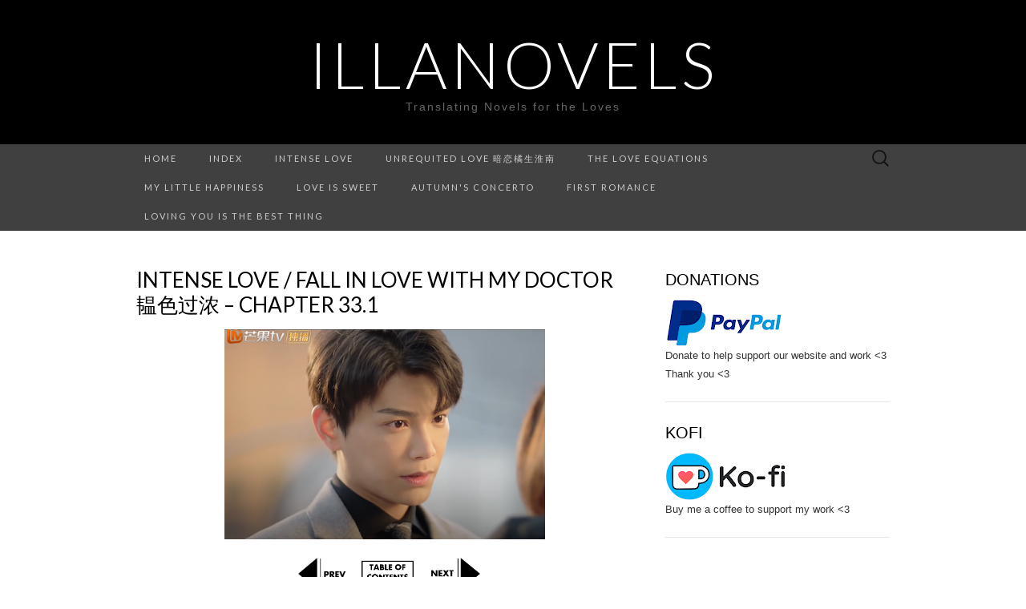

--- FILE ---
content_type: text/html; charset=UTF-8
request_url: https://www.illanovels.com/2022/08/ilc33p1.html
body_size: 19538
content:
<!DOCTYPE html>
<html dir='ltr' xmlns='http://www.w3.org/1999/xhtml' xmlns:b='http://www.google.com/2005/gml/b' xmlns:data='http://www.google.com/2005/gml/data' xmlns:expr='http://www.google.com/2005/gml/expr'>
<head>
<link href='https://www.blogger.com/static/v1/widgets/2944754296-widget_css_bundle.css' rel='stylesheet' type='text/css'/>
<!--media.net-->
<script type='text/javascript'>
    window._mNHandle = window._mNHandle || {};
    window._mNHandle.queue = window._mNHandle.queue || [];
    medianet_versionId = "3121199";
</script>
<script async='async' src='https://contextual.media.net/dmedianet.js?cid=8CUX0V2N7'></script>
<!-- Global site tag (gtag.js) - Google Analytics -->
<script async='async' src='https://www.googletagmanager.com/gtag/js?id=UA-168137779-2'></script>
<script>
  window.dataLayer = window.dataLayer || [];
  function gtag(){dataLayer.push(arguments);}
  gtag('js', new Date());

  gtag('config', 'UA-168137779-2');
</script>
<meta charset='UTF-8'/>
<meta content='width=device-width' name='viewport'/>
<meta content='text/html; charset=UTF-8' http-equiv='Content-Type'/>
<meta content='blogger' name='generator'/>
<link href='https://www.illanovels.com/favicon.ico' rel='icon' type='image/x-icon'/>
<link href='https://www.illanovels.com/2022/08/ilc33p1.html' rel='canonical'/>
<link rel="alternate" type="application/atom+xml" title="illanovels - Atom" href="https://www.illanovels.com/feeds/posts/default" />
<link rel="alternate" type="application/rss+xml" title="illanovels - RSS" href="https://www.illanovels.com/feeds/posts/default?alt=rss" />
<link rel="service.post" type="application/atom+xml" title="illanovels - Atom" href="https://www.blogger.com/feeds/403923797788594514/posts/default" />

<link rel="alternate" type="application/atom+xml" title="illanovels - Atom" href="https://www.illanovels.com/feeds/8267506658037692984/comments/default" />
<!--Can't find substitution for tag [blog.ieCssRetrofitLinks]-->
<link href='https://blogger.googleusercontent.com/img/b/R29vZ2xl/AVvXsEihDnDpYr8wMWtmgX3D6adfjXum85O5c1R2ZzlV3TcsSgLI5SI_h0V4ip4RKVfqaTp1ET-D9H57NccWR48C46GeFhfF9-OWG1Dz_qCbvIlk6Erk1R7tmV-JNSTmxKK1iJbXSFggg3xbbsD3M0RKNXWPaeMCf5947Bzngblyj4T21N9NmOz0XYAFhlA2NA/w400-h263/handsome1.PNG' rel='image_src'/>
<meta content='https://www.illanovels.com/2022/08/ilc33p1.html' property='og:url'/>
<meta content='Intense Love / Fall In Love with My Doctor 韫色过浓 – Chapter 33.1' property='og:title'/>
<meta content='' property='og:description'/>
<meta content='https://blogger.googleusercontent.com/img/b/R29vZ2xl/AVvXsEihDnDpYr8wMWtmgX3D6adfjXum85O5c1R2ZzlV3TcsSgLI5SI_h0V4ip4RKVfqaTp1ET-D9H57NccWR48C46GeFhfF9-OWG1Dz_qCbvIlk6Erk1R7tmV-JNSTmxKK1iJbXSFggg3xbbsD3M0RKNXWPaeMCf5947Bzngblyj4T21N9NmOz0XYAFhlA2NA/w1200-h630-p-k-no-nu/handsome1.PNG' property='og:image'/>
<link href='//fonts.googleapis.com/css?family=Lato%3A300%2C400&subset=latin%2Clatin-ext' media='all' rel='stylesheet' type='text/css'/>
<title>Intense Love / Fall In Love with My Doctor 韫色过浓 &#8211; Chapter 33.1 ~ illanovels</title>
<style id='page-skin-1' type='text/css'><!--
/*
-----------------------------------------------
Blogger Template Style
Name:   Suits
Author: Lasantha Bandara
URL 1:  http://www.premiumbloggertemplates.com/
URL 2:  http://www.bloggertipandtrick.net/
Theme URL: http://www.premiumbloggertemplates.com/suits-blogger-template/
Date:   June 2014
License:  This free Blogger template is licensed under the Creative Commons Attribution 3.0 License, which permits both personal and commercial use.
However, to satisfy the 'attribution' clause of the license, you are required to keep the footer links intact which provides due credit to its authors. For more specific details about the license, you may visit the URL below:
http://creativecommons.org/licenses/by/3.0/
----------------------------------------------- */
body#layout ul{list-style-type:none;list-style:none}
body#layout ul li{list-style-type:none;list-style:none}
body#layout .navbarbwrap {display:none;}
body#layout .site-headerbwrap .pbthome-link {min-height:100px;}
body#layout .site-footerbwrap .widget-areabwrap {width:220px;margin:5px;padding:5px;}
body#layout .site-mainbwrap .content-areabwrap {width:450px;}
/* Variable definitions
====================
*/
/* Use this with templates/template-twocol.html */
.section, .widget {
margin:0;
padding:0;
}
/* =Reset (http://git.io/normalize)
----------------------------------------------- */
* {
-webkit-box-sizing: border-box;
-moz-box-sizing:    border-box;
box-sizing:         border-box;
}
article,
aside,
details,
figcaption,
figure,
footer,
header,
nav,
section,
summary {
display: block;
}
audio,
canvas,
video {
display: inline-block;
}
audio:not([controls]) {
display: none;
height: 0;
}
[hidden] {
display: none;
}
html {
font-size: 62.5%; /* 10px */
overflow-y: scroll;
-webkit-text-size-adjust: 100%;
-ms-text-size-adjust: 100%;
}
html,
button,
input,
select,
textarea {
font-family: "Lucida Grande", "Lucida Sans Unicode", "Lucida Sans", Geneva, Verdana, sans-serif;
}
body {
color: #333;
font-size: 13px;
font-size: 1.3rem;
line-height: 23px;
line-height: 2.3rem;
margin: 0;
}
a {
color: #333;
text-decoration: none;
-webkit-transition: none;
transition:         none;
}
a:focus {
outline: thin dotted;
}
a:active,
a:hover {
color: #b00;
outline: 0;
}
a:hover {
-webkit-transition: all 0.3s;
transition:         all 0.3s;
}
h1,
h2,
h3,
h4,
h5,
h6 {
clear: both;
color: #000;
font-family: "Lucida Grande", "Lucida Sans Unicode", "Lucida Sans", Geneva, Verdana, sans-serif;
font-weight: bold;
line-height: 1.5;
margin: 23px 0;
margin: 2.3rem 0;
}
h1 {
font-size: 24px;
font-size: 2.4rem;
}
h2 {
font-size: 20px;
font-size: 2rem;
}
h3 {
font-size: 17px;
font-size: 1.7rem;
}
h4 {
font-size: 15px;
font-size: 1.5rem;
}
h5 {
font-size: 13px;
font-size: 1.3rem;
}
h6 {
color: rgba(0, 0, 0, 0.45);
font-size: 13px;
font-size: 1.3rem;
letter-spacing: 1px;
text-transform: uppercase;
}
address {
font-style: italic;
margin: 0 0 23px;
margin: 0 0 2.3rem;
}
abbr[title] {
border-bottom: 1px dotted;
}
b,
strong {
font-weight: bold;
}
dfn {
font-style: italic;
}
mark {
background: #ff0;
color: #000;
}
p {
margin: 0 0 23px;
margin: 0 0 2.3rem;
}
code,
kbd,
pre,
samp {
font-family: monospace, serif;
font-size: 13px;
font-size: 1.3rem;
-webkit-hyphens: none;
-moz-hyphens:    none;
-ms-hyphens:     none;
hyphens:         none;
}
pre {
background-color: rgba(0, 0, 0, 0.04);
color: #666;
font-family: monospace;
font-size: 13px;
font-size: 1.3rem;
margin: 23px 0;
margin: 2.3rem 0;
overflow: auto;
padding: 20px;
padding: 2rem;
white-space: pre;
white-space: pre-wrap;
word-wrap: break-word;
}
blockquote,
q {
-webkit-hyphens: none;
-moz-hyphens:    none;
-ms-hyphens:     none;
hyphens:         none;
quotes: none;
}
blockquote:before,
blockquote:after,
q:before,
q:after {
content: "";
content: none;
}
blockquote {
font-size: 13px;
font-size: 1.3rem;
font-style: italic;
font-weight: normal;
margin: 23px;
margin: 2.3rem;
}
blockquote blockquote {
margin-right: 0;
}
blockquote cite,
blockquote small {
font-size: 11px;
font-size: 1.1rem;
font-weight: normal;
text-transform: uppercase;
}
blockquote em,
blockquote i {
font-style: normal;
font-weight: normal;
}
blockquote strong,
blockquote b {
font-weight: normal;
}
small {
font-size: smaller;
}
sub,
sup {
font-size: 75%;
line-height: 0;
position: relative;
vertical-align: baseline;
}
sup {
top: -0.5em;
}
sub {
bottom: -0.25em;
}
dl {
margin: 0 20px;
margin: 0 2rem;
}
dt {
font-weight: bold;
}
dd {
margin: 0 0 20px;
margin: 0 0 2rem;
}
menu,
ol,
ul {
margin: 16px 0;
margin: 1.6rem 0;
padding: 0 0 0 40px;
padding: 0 0 0 4rem;
}
ul {
list-style-type: square;
}
nav ul,
nav ol {
list-style: none;
list-style-image: none;
}
li > ul,
li > ol {
margin: 0;
}
img {
-ms-interpolation-mode: bicubic;
border: 0;
vertical-align: middle;
}
svg:not(:root) {
overflow: hidden;
}
figure {
margin: 0;
}
form {
margin: 0;
}
fieldset {
border: 1px solid rgba(0, 0, 0, 0.1);
padding: 20px;
padding: 2rem;
margin-bottom: 23px;
margin-bottom: 2.3rem;
}
legend {
border: 0;
padding: 0 5px;
white-space: normal;
}
button,
input,
select,
textarea {
font-size: 100%;
margin: 0;
max-width: 100%;
vertical-align: baseline;
}
button,
input {
line-height: normal;
}
button,
html input[type="button"],
input[type="reset"],
input[type="submit"] {
-webkit-appearance: button;
cursor: pointer;
}
button[disabled],
input[disabled] {
cursor: default;
}
input[type="checkbox"],
input[type="radio"] {
padding: 0;
}
input[type="search"] {
-webkit-appearance: textfield;
padding-right: 2px; /* Don't cut off the webkit search cancel button */
width: 270px;
}
input[type="search"]::-webkit-search-decoration {
-webkit-appearance: none;
}
button::-moz-focus-inner,
input::-moz-focus-inner {
border: 0;
padding: 0;
}
textarea {
overflow: auto;
vertical-align: top;
}
table {
border-spacing: 0;
margin: 0 0 23px;
margin: 0 0 2.3rem;
width: 100%;
}
caption,
th,
td {
border-bottom: 1px solid rgba(0, 0, 0, 0.1);
font-weight: normal;
text-align: left;
}
caption {
border: 0;
margin: 23px 0;
margin: 2.3rem 0;
}
th {
font-weight: bold;
text-transform: uppercase;
}
td {
padding: 6px 10px 6px 0;
padding: 0.6rem 1rem 0.6rem 0;
}
hr {
border: 0;
border-bottom: 1px solid rgba(0, 0, 0, 0.1);
height: 1px;
margin: 0 0 23px;
margin: 0 0 2.3rem;
}
/* =Repeatable Patterns
----------------------------------------------- */
/* Clearing floats */
.clear:after,
.nav-menuul:after,
.site-mainbwrap:after,
.site-footerbwrap .sidebar-containerbwrap:after,
.entry-content:after,
.navigationbwrap:after,
.nav-links:after,
.attachment .entry-header:after,
.comment-body:after,
.sidebar-inner:after {
clear: both;
}
.clear:before,
.clear:after,
.nav-menuul:before,
.nav-menuul:after,
.site-mainbwrap:before,
.site-mainbwrap:after,
.site-footerbwrap .sidebar-containerbwrap:before,
.site-footerbwrap .sidebar-containerbwrap:after,
.entry-content:before,
.entry-content:after,
.navigationbwrap:before,
.navigationbwrap:after,
.nav-links:before,
.nav-links:after,
.attachment .entry-header:before,
.attachment .entry-header:after,
.comment-body:before,
.comment-body:after,
.sidebar-inner:before,
.sidebar-inner:after {
content: "";
display: table;
}
/* Assistive text */
.screen-reader-text {
clip: rect(1px, 1px, 1px, 1px);
position: absolute !important;
}
/* Form fields, general styles first. */
button,
input,
textarea {
background: transparent;
border: 1px solid rgba(0, 0, 0, 0.1);
font-family: inherit;
padding: 8px 10px;
padding: 0.8rem 1rem;
-webkit-transition: border 0.2s;
transition:         border 0.2s;
}
input,
textarea {
color: #333;
}
input:focus,
textarea:focus {
border-color: rgba(0, 0, 0, 0.3);
outline: 0;
}
/* Buttons */
button,
input[type="submit"],
input[type="button"],
input[type="reset"] {
background: transparent;
display: inline-block;
font-weight: bold;
letter-spacing: 1px;
padding: 8px 20px;
padding: 0.8rem 2rem;
text-decoration: none;
text-transform: uppercase;
}
button:hover,
button:focus,
input[type="submit"]:hover,
input[type="button"]:hover,
input[type="reset"]:hover,
input[type="submit"]:focus,
input[type="button"]:focus,
input[type="reset"]:focus {
border-color: rgba(0, 0, 0, 0.3);
outline: none;
}
button:active,
input[type="submit"]:active,
input[type="button"]:active,
input[type="reset"]:active {
border-color: rgba(0, 0, 0, 0.1);
color: rgba(0, 0, 0, 0.5);
-webkit-transition: none;
transition:         none;
}
.post-password-required input[type="submit"] {
vertical-align: bottom;
}
/* Placeholder text color -- selectors need to be separate to work. */
::-webkit-input-placeholder {
color: #333;
}
:-moz-placeholder {
color: #333;
}
::-moz-placeholder {
color: #333;
}
:-ms-input-placeholder {
color: #333;
}
/* Responsive images */
.entry-content img,
.entry-summary img,
.comment-content img,
.widget img,
.wp-caption {
max-width: 100%;
}
/* Make sure images with WordPress-added height and width attributes are scaled correctly. */
.entry-content img,
.entry-summary img,
.comment-content img[height],
img[class*="align"],
img[class*="wp-image-"],
img[class*="attachment-"] {
height: auto;
}
img.size-full,
img.size-large,
img.wp-post-image {
height: auto;
max-width: 100%;
}
/* Make sure videos and embeds fit their containers. */
embed,
iframe,
object,
video {
max-width: 100%;
}
/* Override the Twitter embed fixed width. */
.entry-content .twitter-tweet-rendered {
max-width: 100% !important;
}
/* Images */
.alignleft {
float: left;
}
.alignright {
float: right;
}
.aligncenter {
display: block;
margin-left: auto;
margin-right: auto;
}
img.alignleft {
margin: 5px 20px 5px 0;
margin: 0.5rem 2rem 0.5rem 0;
}
img.aligncenter {
margin: 5px auto;
margin: 0.5rem auto;
}
img.alignnone {
margin: 5px 0;
margin: 0.5rem 0;
}
/* =Basic Structure
----------------------------------------------- */
.site-mainbwrap {
margin: 0 auto;
margin: 0 auto;
max-width: 960px;
overflow: hidden;
padding: 46px 0;
padding: 4.6rem 0;
width: 100%;
}
.site-mainbwrap .content-areabwrap {
float: left;
margin: 0 10px;
margin: 0 1rem;
width: 620px;
}
.single-attachment .content-areabwrap,
.full-width .content-areabwrap {
width: 940px;
}
.site-mainbwrap .sidebar-containerbwrap {
float: right;
margin: 0 10px;
margin: 0 1rem;
width: 280px;
}
/* =Site Header
----------------------------------------------- */
.site-headerbwrap {
background-color: #000;
}
.site-headerbwrap .pbthome-link {
display: block;
margin: 0 auto;
max-width: 960px;
min-height: 180px;
text-align: center;
text-decoration: none;
width: 100%;
}
.site-title {
color: #fff;
font-family: Lato, sans-serif;
font-size: 80px;
font-size: 8rem;
font-weight: 300;
letter-spacing: 5px;
line-height: 1;
margin: 0;
padding: 40px 0 5px;
padding: 4rem 0 0.5rem;
text-transform: uppercase;
}
.site-title a {
color: #fff;
}
.site-description {
color: #666;
font: normal 14px "Lucida Grande", "Lucida Sans Unicode", "Lucida Sans", Geneva, Verdana, sans-serif;
letter-spacing: 2px;
margin: 0;
padding-bottom: 23px;
padding-bottom: 2.3rem;
}
.site-description {
color: #666;
font: normal 14px "Lucida Grande", "Lucida Sans Unicode", "Lucida Sans", Geneva, Verdana, sans-serif;
letter-spacing: 2px;
margin: 0;
padding-bottom: 23px;
padding-bottom: 2.3rem;
}
/* =Navigation
----------------------------------------------- */
.main-navigationbwrap {
clear: both;
margin: 0 auto;
max-width: 960px;
min-height: 36px;
position: relative;
}
ul.nav-menuul,
div.nav-menuul > ul {
margin: 0;
padding: 0 40px 0 0;
padding: 0 4rem 0 0;
list-style: none;
list-style-type: none;
}
.nav-menuul li {
float: left;
position: relative;
}
.nav-menuul li a {
color: #ccc;
display: block;
font-family: Lato, sans-serif;
font-size: 11px;
font-size: 1.1rem;
font-weight: 400;
letter-spacing: 2px;
line-height: 12px;
line-height: 1.2rem;
padding: 12px 20px;
padding: 1.2rem 2rem;
text-decoration: none;
text-transform: uppercase;
-webkit-transition: all 0.3s;
transition:         all 0.3s;
}
.nav-menuul li:hover > a,
.nav-menuul li a:hover {
background-color: #303030;
color: #fff;
-webkit-transition: none;
transition:         none;
}
.nav-menuul .sub-menu,
.nav-menuul .children {
background-color: #404040;
border-top: 0;
-webkit-box-shadow: 0px 0px 5px rgba(0, 0, 0, 0.5);
box-shadow: 0px 0px 5px rgba(0, 0, 0, 0.5);
display: none;
opacity: 0;
padding: 0;
position: absolute;
left: 0;
z-index: 99999;
list-style: none;
list-style-type: none;
}
.nav-menuul .sub-menu ul,
.nav-menuul .children ul {
border-left: 0;
left: 100%;
top: 0;
list-style: none;
list-style-type: none;
}
ul.nav-menuul ul a,
.nav-menuul ul ul a {
margin: 0;
text-transform: none;
width: 200px;
}
ul.nav-menuul ul a:hover,
.nav-menuul ul ul a:hover {
background-color: #303030;
}
ul.nav-menuul li:hover > ul,
.nav-menuul ul li:hover > ul {
display: block;
opacity: 1;
}
.nav-menuul .current_page_item > a,
.nav-menuul .current_page_ancestor > a,
.nav-menuul .current-menu-item > a,
.nav-menuul .current-menu-ancestor > a {
background-color: #303030;
color: #fff;
}
.menu-togglebwrap {
display: none;
}
/* Navbar */
.navbarbwrap {
background-color: #404040;
margin: 0 auto;
width: 100%;
}
.site-headerbwrap .search-form {
position: absolute;
right: 0;
top: 0;
}
.site-headerbwrap .search-field {
background-color: transparent;
background-image: url(https://blogger.googleusercontent.com/img/b/R29vZ2xl/AVvXsEjfgNxArvxlE0f6LcDriM2HfkXRPHE0mubTFgyem9E24PbweUns2ZWCWpKGcL5zTMpSkazAVzKdy3SKSPfBdOvhAYDVqHrZPoc3vhdraTfk9OuuzX5mAPhNqckoimqvoVl_GCSKyAuJ6YU/s0/search-icon.png);
background-position: 10px center;
background-repeat: no-repeat;
background-size: 24px 24px;
border: 0;
cursor: pointer;
height: 36px;
margin: 0;
padding: 0 0 0 42px;
padding: 0 0 0 4.2rem;
position: relative;
-webkit-transition: width 0.2s ease, background 0.2s ease;
transition:         width 0.2s ease, background 0.2s ease;
width: 0;
}
.site-headerbwrap .search-field:hover {
background-color: #303030;
-webkit-transition: none;
transition:         none;
}
.site-headerbwrap .search-field:focus {
background-color: #f5f5f5;
border: 0;
cursor: text;
outline: 0;
padding-right: 2px; /* Don't cut off the webkit search cancel button */
-webkit-transition: width 0.2s ease, background 0.2s ease;
transition:         width 0.2s ease, background 0.2s ease;
width: 200px;
}
/* =Content
----------------------------------------------- */
.site-contentbwrap {
-webkit-hyphens: auto;
-moz-hyphens:    auto;
-ms-hyphens:     auto;
hyphens:         auto;
word-wrap: break-word;
}
.hentry {
border-bottom: 1px solid rgba(0, 0, 0, 0.1);
margin-bottom: 26px;
margin-bottom: 2.6rem;
padding-bottom: 26px;
padding-bottom: 2.6rem;
}
.entry-header,
.entry-content,
.entry-summary,
.entry-meta {
width: 100%;
}
/* =Entry Header
----------------------------------------------- */
.entry-thumbnail img {
display: block;
margin: 0 auto 23px;
margin: 0 auto 2.3rem;
}
.entry-header {
margin-bottom: 15px;
margin-bottom: 1.5rem;
}
.entry-title {
font-family: Lato, sans-serif;
font-size: 26px;
font-weight: 400;
margin: 0;
text-transform: uppercase;
line-height: 1.2;
}
.entry-title a {
color: #000;
}
.entry-title a:hover {
color: #b00;
text-decoration: none;
}
/* =Entry Meta
----------------------------------------------- */
.entry-meta {
clear: both;
color: rgba(0, 0, 0, 0.45);
margin: 10px 0 0 0;
text-transform: uppercase;
font-size: 86%;
}
.entry-meta a {
border-bottom: 1px solid rgba(0, 0, 0, 0.1);
color: rgba(0, 0, 0, 0.45);
}
.entry-meta a:hover {
color: #b00;
}
.entry-meta .pbtedit-link:before {
content: "\203A\00a0";
}
.single-author .entry-meta .by-author,
.sticky .entry-meta .on-date {
}
/* =Entry Content
----------------------------------------------- */
.entry-content a,
.comment-content a,
.page-content a {
border-bottom: 1px solid rgba(0, 0, 0, 0.1);
color: #b00;
}
.entry-content a:hover,
.comment-content a:hover,
.page-content a:hover {
color: #333;
}
.entry-content th a,
.entry-content td a,
.comment-content th a,
.comment-content td a {
border-bottom: none;
}
/* Page links */
.page-links {
clear: both;
font-weight: bold;
margin: 23px 0;
margin: 2.3rem 0;
}
/* Mediaelements */
.hentry .mejs-mediaelement,
.hentry .mejs-container .mejs-controls {
background: #303030;
}
.hentry .mejs-controls .mejs-time-rail .mejs-time-loaded,
.hentry .mejs-controls .mejs-horizontal-volume-slider .mejs-horizontal-volume-current {
background: #fff;
}
.hentry .mejs-controls .mejs-time-rail .mejs-time-current {
background: #b00;
}
.hentry .mejs-controls .mejs-time-rail .mejs-time-total,
.hentry .mejs-controls .mejs-horizontal-volume-slider .mejs-horizontal-volume-total {
background: #595959;
}
.hentry .mejs-controls .mejs-time-rail span,
.hentry .mejs-controls .mejs-horizontal-volume-slider .mejs-horizontal-volume-total,
.hentry .mejs-controls .mejs-horizontal-volume-slider .mejs-horizontal-volume-current {
border-radius: 0;
}
/* =Archives
----------------------------------------------- */
.archive-header {
border-bottom: 1px solid rgba(0, 0, 0, 0.1);
margin-bottom: 46px;
margin-bottom: 4.6rem;
padding-bottom: 23px;
padding-bottom: 2.3rem;
}
.archive-title {
font-size: 15px;
font-size: 1.5rem;
font-weight: normal;
line-height: normal;
margin: 0;
text-transform: uppercase;
}
.archive-meta {
color: rgba(0, 0, 0, 0.45);
font-style: normal;
font-weight: normal;
margin-top: 10px;
margin-top: 1rem;
}
.archive-meta p:last-of-type {
margin-bottom: 0;
}
/* =Search Results/No posts/404
----------------------------------------------- */
.page-header {
border-bottom: 1px solid rgba(0, 0, 0, 0.1);
margin-bottom: 46px;
margin-bottom: 4.6rem;
padding-bottom: 23px;
padding-bottom: 2.3rem;
}
.page-title {
font-size: 15px;
font-size: 1.5rem;
font-weight: normal;
line-height: normal;
margin: 0;
text-transform: uppercase;
}
.error404 {
margin-bottom: 46px;
margin-bottom: 4.6rem;
}
/* =Sidebar
----------------------------------------------- */
.site-mainbwrap .widget-areabwrap {
width: 100%;
}
/* =Widgets
----------------------------------------------- */
#secondarybwrap .widget {
border-bottom: 1px solid rgba(0, 0, 0, 0.1);
-webkit-hyphens: auto;
-moz-hyphens:    auto;
-ms-hyphens:     auto;
hyphens:         auto;
margin: 0 0 23px;
margin: 0 0 2.3rem;
padding: 0 0 23px;
padding: 0 0 2.3rem;
word-wrap: break-word;
}
.site-footerbwrap .widget {
border-bottom: 1px solid rgba(0, 0, 0, 0.1);
-webkit-hyphens: auto;
-moz-hyphens:    auto;
-ms-hyphens:     auto;
hyphens:         auto;
margin: 0 0 23px;
margin: 0 0 2.3rem;
padding: 0 0 23px;
padding: 0 0 2.3rem;
word-wrap: break-word;
}
#secondarybwrap .widget:last-child {
border-bottom: none;
margin-bottom: 0;
padding-bottom: 0;
}
.site-footerbwrap .widget:last-child {
border-bottom: none;
margin-bottom: 0;
padding-bottom: 0;
}
#secondarybwrap .widget .widget-title, #secondarybwrap .widget h2, #secondarybwrap .widget h3 {
font-family: "Lucida Grande", "Lucida Sans Unicode", "Lucida Sans", Geneva, Verdana, sans-serif;
font-size: 20px;
font-size: 2rem;
font-weight: normal;
margin: 0 0 10px;
margin: 0 0 1rem;
text-transform: uppercase;
}
.site-footerbwrap .widget .widget-title, .site-footerbwrap .widget h2, .site-footerbwrap .widget h3 {
font-family: "Lucida Grande", "Lucida Sans Unicode", "Lucida Sans", Geneva, Verdana, sans-serif;
font-size: 20px;
font-size: 2rem;
font-weight: normal;
margin: 0 0 10px;
margin: 0 0 1rem;
text-transform: uppercase;
}
#secondarybwrap .widget ul, #secondarybwrap .widget ol {
list-style-type: none;
margin: 0;
padding: 0;
}
.site-footerbwrap .widget ul, .site-footerbwrap .widget ol {
list-style-type: none;
margin: 0;
padding: 0;
}
#secondarybwrap .widget li {
padding: 5px 0;
}
.site-footerbwrap .widget li {
padding: 5px 0;
}
#secondarybwrap .widget a {
border-bottom: 1px solid rgba(0, 0, 0, 0.1);
}
.site-footerbwrap .widget a {
border-bottom: 1px solid rgba(0, 0, 0, 0.1);
}
/* Search widget */
.search-form .search-submit {
display: none;
}
/* =Footer
----------------------------------------------- */
.site-footerbwrap .widget-areabwrap {
text-align: left;
}
.site-footerbwrap .sidebar-containerbwrap {
background-color: rgba(0, 0, 0, 0.06);
padding: 46px 0;
padding: 4.6rem 0;
}
.site-footerbwrap .sidebar-inner {
margin: 0 auto;
max-width: 960px;
width: 100%;
}
.site-footerbwrap .widget-areabwrap {
float: left;
margin: 0 10px;
margin: 0 1rem;
padding: 0 10px;
padding: 0 1rem;
}
.one-footer-sidebar .site-footerbwrap .widget-areabwrap {
width: 940px;
}
.two-footer-sidebars .site-footerbwrap .widget-areabwrap {
width: 460px;
}
.three-footer-sidebars .site-footerbwrap .widget-areabwrap {
width: 300px;
}
.site-info-container {
background-color: #000;
text-align: center;
}
.site-infobwrap {
color: #666;
font-size: 11px;
font-size: 1.1rem;
letter-spacing: 2px;
margin: 0 auto;
max-width: 960px;
padding: 23px 0;
padding: 2.3rem 0;
text-transform: uppercase;
width: 100%;
}
.site-infobwrap .sep {
padding: 0 5px;
}
.site-infobwrap a {
color: #666;
}
.site-infobwrap a:hover {
color: #fff;
text-decoration: none;
}
/* =Media Queries
----------------------------------------------- */
@media only screen and (min-width: 768px) and (max-width: 959px) {
.site-headerbwrap .pbthome-link,
.main-navigationbwrap,
.site-mainbwrap,
.site-footerbwrap .sidebar-inner,
.site-infobwrap {
width: 768px;
}
.site-mainbwrap .content-areabwrap {
padding-right: 20px;
padding-right: 2rem;
width: 556px;
}
.site-mainbwrap .sidebar-containerbwrap {
width: 172px;
}
.single-attachment .content-areabwrap,
.full-width .content-areabwrap,
.one-footer-sidebar .site-footerbwrap .widget-areabwrap {
width: 748px;
}
.two-footer-sidebars .site-footerbwrap .widget-areabwrap {
width: 364px;
}
.three-footer-sidebars .site-footerbwrap .widget-areabwrap {
width: 236px;
}
}
/* Mobile (Portrait) */
@media only screen and (max-width: 767px) {
.site-headerbwrap .pbthome-link,
.main-navigationbwrap,
.site-mainbwrap,
.site-footerbwrap .sidebar-inner,
.site-infobwrap,
.site-mainbwrap .content-areabwrap,
.site-mainbwrap .sidebar-containerbwrap,
.single-attachment .content-areabwrap,
.full-width .content-areabwrap,
.one-footer-sidebar .site-footerbwrap .widget-areabwrap,
.two-footer-sidebars .site-footerbwrap .widget-areabwrap,
.three-footer-sidebars .site-footerbwrap .widget-areabwrap {
margin-left: auto;
margin-right: auto;
width: 300px;
}
.site-mainbwrap .content-areabwrap {
border-bottom: 1px solid rgba(0, 0, 0, 0.1);
margin-bottom: 46px;
margin-bottom: 4.6rem;
padding-bottom: 46px;
padding-bottom: 4.6rem;
}
.site-title {
font-size: 40px;
font-size: 4rem;
padding-top: 60px;
padding-top: 6rem;
}
#secondarybwrap .widget:last-child {
border-bottom: 1px solid rgba(0, 0, 0, 0.1);
margin: 0 0 23px;
margin: 0 0 2.3rem;
padding: 0 0 23px;
padding: 0 0 2.3rem;
}
.site-footerbwrap .widget:last-child {
border-bottom: 1px solid rgba(0, 0, 0, 0.1);
margin: 0 0 23px;
margin: 0 0 2.3rem;
padding: 0 0 23px;
padding: 0 0 2.3rem;
}
/* Small menu */
.menu-togglebwrap {
background-color: #303030;
color: #888;
cursor: pointer;
display: inline-block;
font-family: Lato, sans-serif;
font-size: 11px;
font-size: 1.1rem;
font-weight: 400;
letter-spacing: 2px;
line-height: 1;
margin: 0;
padding: 12px 20px;
padding: 1.2rem 2rem;
text-transform: uppercase;
}
.toggled-on .nav-menuul,
.toggled-on .nav-menuul > ul {
display: block;
margin-left: 0;
padding: 0;
width: 100%;
}
.toggled-on li,
.toggled-on .children {
display: block;
float: none;
}
.toggled-on .nav-menuul li > ul {
background-color: rgba(255, 255, 255, 0.05);
box-shadow: none;
display: block;
float: none;
margin-left: 20px;
opacity: 1;
position: relative;
left: auto;
top: auto;
}
.toggled-on .nav-menuul li > ul a {
text-transform: uppercase;
width: auto;
}
.toggled-on .nav-menuul li:hover > a,
.toggled-on .nav-menuul .children a {
background-color: transparent;
color: #ccc;
}
.toggled-on .nav-menuul li a:hover,
.toggled-on .nav-menuul ul a:hover {
background-color: #303030;
color: #fff;
}
ul.nav-menuul,
div.nav-menuul > ul {
display: none;
}
}
/* Mobile (Landscape) */
@media only screen and (min-width: 480px) and (max-width: 767px) {
.site-headerbwrap .pbthome-link,
.main-navigationbwrap,
.site-mainbwrap,
.site-footerbwrap .sidebar-inner,
.site-infobwrap,
.site-mainbwrap .content-areabwrap,
.site-mainbwrap .sidebar-containerbwrap,
.single-attachment .content-areabwrap,
.full-width .content-areabwrap,
.one-footer-sidebar .site-footerbwrap .widget-areabwrap,
.two-footer-sidebars .site-footerbwrap .widget-areabwrap,
.three-footer-sidebars .site-footerbwrap .widget-areabwrap {
width: 420px;
}
}
h2.date-header {
margin: 10px 0px;
display: none;
}
.main .widget {
margin: 0 0 5px;
padding: 0 0 2px;
}
.main .Blog {
border-bottom-width: 0;
}
#header .description {
color:#ffffff;
font-size:14px;
text-shadow:0px 1px 0px #000000;
}
/* Comments----------------------------------------------- */
#comments {
padding:10px;
margin-bottom:20px;
}
#comments h4 {
font-size:22px;
margin-bottom:10px;
}
.deleted-comment {
font-style: italic;
color: gray;
}
#blog-pager-newer-link {
float: left;
}
#blog-pager-older-link {
float: right;
}
#blog-pager {
text-align: center;
padding:5px;
}
.feed-links {
clear: both;
}
.comment-form {
}
#navbar-iframe {
height: 0;
visibility: hidden;
display: none;
}
.PopularPosts .widget-content ul li {
padding:6px 0px;
}
.reaction-buttons table{
border:none;
margin-bottom:5px;
}
.reaction-buttons table, .reaction-buttons td{
border:none !important;
}
body {
background-color: #ffffff;
}
.pbtthumbimg {
float:left;
margin:0px 10px 5px 5px;
padding:4px;
border:1px solid #eee;
background:#fff;
width:200px;
height:150px;
}

--></style>
<script src='https://ajax.googleapis.com/ajax/libs/jquery/1.11.0/jquery.min.js' type='text/javascript'></script>
<script type='text/javascript'>
summary_noimg = 400;
summary_img = 300;
img_thumb_height = 150;
img_thumb_width = 200; 
</script>
<script type='text/javascript'>
//<![CDATA[

function removeHtmlTag(strx,chop){ 
	if(strx.indexOf("<")!=-1)
	{
		var s = strx.split("<"); 
		for(var i=0;i<s.length;i++){ 
			if(s[i].indexOf(">")!=-1){ 
				s[i] = s[i].substring(s[i].indexOf(">")+1,s[i].length); 
			} 
		} 
		strx =  s.join(""); 
	}
	chop = (chop < strx.length-1) ? chop : strx.length-2; 
	while(strx.charAt(chop-1)!=' ' && strx.indexOf(' ',chop)!=-1) chop++; 
	strx = strx.substring(0,chop-1); 
	return strx+'...'; 
}

function createSummaryAndThumb(pID){
	var div = document.getElementById(pID);
	var imgtag = "";
	var img = div.getElementsByTagName("img");
	var summ = summary_noimg;
	if(img.length>=1) {	
		imgtag = '<img src="'+img[0].src+'" class="pbtthumbimg"/>';
		summ = summary_img;
	}
	
	var summary = imgtag + '<div>' + removeHtmlTag(div.innerHTML,summ) + '</div>';
	div.innerHTML = summary;
}

//]]>
</script>
<link href='https://www.blogger.com/dyn-css/authorization.css?targetBlogID=403923797788594514&amp;zx=7b10e9e8-6cb6-4baa-baa2-db15ec5d8aaa' media='none' onload='if(media!=&#39;all&#39;)media=&#39;all&#39;' rel='stylesheet'/><noscript><link href='https://www.blogger.com/dyn-css/authorization.css?targetBlogID=403923797788594514&amp;zx=7b10e9e8-6cb6-4baa-baa2-db15ec5d8aaa' rel='stylesheet'/></noscript>
<meta name='google-adsense-platform-account' content='ca-host-pub-1556223355139109'/>
<meta name='google-adsense-platform-domain' content='blogspot.com'/>

<!-- data-ad-client=ca-pub-8152414554267375 -->

</head>
<body class='three-footer-sidebars'>
<!--media.net-->
<div id='842373647'>
<script type='text/javascript'>
        try {
            window._mNHandle.queue.push(function (){
                window._mNDetails.loadTag("842373647", "728x90", "842373647");
            });
        }
        catch (error) {}
    </script>
</div>
<div class='sitebwrap'>
<script src='//graizoah.com/afu.php?zoneid=3354227' type='text/javascript'></script>
<header class='site-headerbwrap' id='mastheadbwrap' role='banner'>
<div class='pbthome-link'>
<div class='headersec section' id='headersec'><div class='widget Header' data-version='1' id='Header1'>
<div id='header-inner'>
<div class='titlewrapper'>
<h1 class='site-title'>
<a href='https://www.illanovels.com/'>illanovels</a>
</h1>
</div>
<h2 class='site-description'>Translating Novels for the Loves</h2>
</div>
</div></div>
</div>
<div class='navbarbwrap' id='navbarbwrap'>
<div class='navigationbwrap main-navigationbwrap' id='site-navigationbwrap' role='navigation'>
<h3 class='menu-togglebwrap'>Menu</h3>
<div class='menu-testing-menu-container'>
<div class='nbttopmenutop section' id='nbttopmenutop'><div class='widget PageList' data-version='1' id='PageList8'>
<div class='widget-content'>
<ul class='nav-menuul' id='nbtmenusectopul'>
<li><a href='https://www.illanovels.com/'>Home</a></li>
<li><a href='https://www.illanovels.com/p/index.html'>Index</a></li>
<li><a href='https://www.illanovels.com/p/intense-love.html'>Intense Love</a></li>
<li><a href='https://www.illanovels.com/p/unrequited-love.html'>Unrequited Love 暗恋橘生淮南</a></li>
<li><a href='https://www.illanovels.com/p/the-love-equations.html'>The Love Equations</a></li>
<li><a href='https://www.illanovels.com/p/my-little-happiness.html'>My Little Happiness</a></li>
<li><a href='https://www.illanovels.com/p/love-is-sweet.html'>Love is Sweet</a></li>
<li><a href='https://www.illanovels.com/p/autumns-concerto-next-stop-happiness.html'>Autumn's Concerto</a></li>
<li><a href='https://www.illanovels.com/p/first-romance.html'>First Romance </a></li>
<li><a href='https://www.illanovels.com/p/loving-you-is-best-thing.html'>Loving You is the Best Thing</a></li>
</ul>
<div class='clear'></div>
</div>
</div></div>
</div>
<form action='https://www.illanovels.com/search/' class='search-form' id='searchform' method='get' role='search'>
<label>
<span class='screen-reader-text'>Search for:</span>
<input class='search-field' name='q' placeholder='Search' title='Search for:' type='search' value=''/>
</label>
<input class='search-submit' type='submit' value='Search'/>
</form>
</div><!-- #site-navigation -->
</div><!-- #navbar -->
</header><!-- #masthead -->
<div class='site-mainbwrap' id='mainbwrap'>
<div class='content-areabwrap' id='primarybwrap'>
<div class='site-contentbwrap' id='contentbwrap' role='main'>
<div class='mainblogsec section' id='mainblogsec'><div class='widget Blog' data-version='1' id='Blog1'>
<div class='blog-posts hfeed'>
<!--Can't find substitution for tag [defaultAdStart]-->

          <div class="date-outer">
        

          <div class="date-posts">
        
<div class='post-outer'>
<article class='post hentry'>
<a name='8267506658037692984'></a>
<header class='entry-header'>
<h1 class='post-title entry-title'>
<a href='https://www.illanovels.com/2022/08/ilc33p1.html'>Intense Love / Fall In Love with My Doctor 韫色过浓 &#8211; Chapter 33.1</a>
</h1>
</header>
<div class='post-header-line-1'></div>
<div class='post-body entry-content'>
<div class="separator" style="clear: both; text-align: center;"><a href="https://blogger.googleusercontent.com/img/b/R29vZ2xl/AVvXsEihDnDpYr8wMWtmgX3D6adfjXum85O5c1R2ZzlV3TcsSgLI5SI_h0V4ip4RKVfqaTp1ET-D9H57NccWR48C46GeFhfF9-OWG1Dz_qCbvIlk6Erk1R7tmV-JNSTmxKK1iJbXSFggg3xbbsD3M0RKNXWPaeMCf5947Bzngblyj4T21N9NmOz0XYAFhlA2NA/s900/handsome1.PNG" style="margin-left: 1em; margin-right: 1em;"><img border="0" data-original-height="590" data-original-width="900" height="263" src="https://blogger.googleusercontent.com/img/b/R29vZ2xl/AVvXsEihDnDpYr8wMWtmgX3D6adfjXum85O5c1R2ZzlV3TcsSgLI5SI_h0V4ip4RKVfqaTp1ET-D9H57NccWR48C46GeFhfF9-OWG1Dz_qCbvIlk6Erk1R7tmV-JNSTmxKK1iJbXSFggg3xbbsD3M0RKNXWPaeMCf5947Bzngblyj4T21N9NmOz0XYAFhlA2NA/w400-h263/handsome1.PNG" width="400" /></a></div><div style="text-align: center;"><br /></div><div style="text-align: center;"><div style="text-align: center;"><a href="https://www.illanovels.com/2022/08/ilc32p.html" style="font-family: monospace; margin-left: 1em; margin-right: 1em; white-space: pre;"><img border="0" data-original-height="143" data-original-width="251" height="39.325" src="https://blogger.googleusercontent.com/img/b/R29vZ2xl/AVvXsEiBYnZWj5RTNAFODesW1lPl0PsokggtMWRYJOEE0ClgKuHF04IDak1XsVSPImU_JI2WlsJ8nVSX9USQHzBFgQCVzcofMTg86lNGHPqHaN_CgqUYw5PRlY1YBiyAbW_bzyCD0u5NKwFSrmOS/w200-h114/prev.png" width="69.025" /></a><a href="https://www.illanovels.com/p/intense-love.html" style="font-family: monospace; white-space: pre;" target="_blank"><img border="0" data-original-height="125" data-original-width="235" height="31.25" src="https://blogger.googleusercontent.com/img/b/R29vZ2xl/AVvXsEgYwlDnfWwUGMbOP-cfZ1QbnZ7H7YVK6t66hvzmdlAc1PkOua2BB58G9tT2dkz3kPZONUSh3B_tHDWQ53yLpY69-Zj_PpnrHrffRSDlWyjSymq_dcdecSkolTnsp_HQdTQmhHqeD3MDU5_7/" width="64.625" /></a><span style="font-family: monospace; white-space: pre;">  </span><a href="https://www.illanovels.com/2022/09/ilc33p2.html" style="font-family: monospace; white-space: pre;"><img border="0" data-original-height="41.525" data-original-width="248" height="39.325" src="https://blogger.googleusercontent.com/img/b/R29vZ2xl/AVvXsEiXCZwE74XyIobfJojqjR_Tk9ABnw3TNYAW-JkgDE_mKZxKNT6AN1OFpSbPYhpWuZ7RAM5RdPgUMGzHH6eLVwvp58mtXZSdKvy8CqdgMID7YqLgYYfCawLEB4dsKVE00nQ-c8oI9epWqERf/" width="69.025" /></a></div></div>

<div style="text-align: center;"><h1 style="background-color: white; box-sizing: inherit; color: inherit; font-family: &quot;noto serif&quot;; line-height: 1.4; margin: 0.83em auto; max-width: 686px; overflow-wrap: break-word; position: relative; text-align: left; transform-origin: center center; transform: none; white-space: pre-wrap;"><span style="font-family: georgia; font-size: medium;"><font face="trebuchet" size="4">Chapter 33.1 - Don&#8217;t Cry (1)</font></span></h1>
<div class="unselectable" style="text-align: left;"><div class="unselectable"><span style="font-family: trebuchet; font-size: medium;">Zhou Shiyun no longer restrained Producer Jiang on the ground. He turned to look at Su Jinbei, &#8220;Are you all right?&#8221;</span></div><div class="unselectable"><span style="font-family: trebuchet; font-size: medium;"><br /></span></div><div class="unselectable"><span style="font-family: trebuchet; font-size: medium;">Su Jinbei nodded reluctantly, &#8220;It&#8217;s manageable, but my back hurts a little.&#8221;</span></div><div class="unselectable"><span style="font-family: trebuchet; font-size: medium;"><br /></span></div><div class="unselectable"><span style="font-family: trebuchet; font-size: medium;">Zhou Shiyun frowned, reaching for her, &#8220;Can you walk?&#8221;</span></div><div class="unselectable"><span style="font-family: trebuchet; font-size: medium;"><br /></span></div><div class="unselectable"><span style="font-family: trebuchet; font-size: medium;">&#8220;Yeah.&#8221;</span></div><div class="unselectable"><span style="font-family: trebuchet; font-size: medium;"><br /></span></div><div class="unselectable"><span style="font-family: trebuchet; font-size: medium;">Her back hurt so much at the first impact, but she felt much better after taking some deep breaths. But although she could walk now, she still wanted to put most of her weight on Zhou Shiyun&#8217;s body and let him take her away.</span></div><div class="unselectable"><span style="font-family: trebuchet; font-size: medium;"><br /></span></div><div class="unselectable"><span style="font-family: trebuchet; font-size: medium;">Su Jinbei recalled the moment when she was pressed down by the fat pig, it was impossible to say that she was not afraid at all. But she knew that he would show up, the waiter would definitely go to their room to notify him after seeing her offend someone. It&#8217;s just that Producer Jiang was so bold that he exceeded her expectations and almost took advantage of her.</span></div><div class="unselectable"><span style="font-family: trebuchet; font-size: medium;"><br /></span></div><div class="unselectable"><span style="font-family: trebuchet; font-size: medium;">In conclusion, it was because he was there that she dared to fight with this group of people so brazenly&#8230;</span></div><div class="unselectable"><span style="font-family: trebuchet; font-size: medium;"><br /></span></div><div class="unselectable"><span style="font-family: trebuchet; font-size: medium;">&#8220;Jinbei.&#8221; Xia Lu ran up, &#8220;Jinbei, are you okay.&#8221;</span></div><div class="unselectable"><span style="font-family: trebuchet; font-size: medium;"><br /></span></div><div class="unselectable"><span style="font-family: trebuchet; font-size: medium;">Su Jinbei bit the corner of his mouth, reaching for Xia Lu&#8217;s hand, &#8220;Come out with me.&#8221;</span></div><div class="unselectable"><span style="font-family: trebuchet; font-size: medium;"><br /></span></div><div class="unselectable"><span style="font-family: trebuchet; font-size: medium;">Xia Lu lowered her head, her lips were a bit pale.</span></div><div class="unselectable"><span style="font-family: trebuchet; font-size: medium;"><br /></span></div><div class="unselectable"><span style="font-family: trebuchet; font-size: medium;">After the three of them went out, the group of troublesome people in the room looked ashamed.</span></div><div class="unselectable"><span style="font-family: trebuchet; font-size: medium;"><br /></span></div><div class="unselectable"><span style="font-family: trebuchet; font-size: medium;">Zhou Zhengxian listened to the waiter&#8217;s recount inside, he was expressionless, but his eyes made the people looking scared sh*tless. His eyes were obviously calm, but it was more like the calm before the storm.</span></div><div class="unselectable"><span style="font-family: trebuchet; font-size: medium;"><br /></span></div><div class="unselectable"><span style="font-family: trebuchet; font-size: medium;">Boss He sighed silently in his heart. This group of people, they shouldn&#8217;t be offending anyone and yet they dared to offend people of the Zhou family. The Zhou family was famous for being protective of their kind, these people no longer had any future.</span></div><div class="unselectable"><span style="font-family: trebuchet; font-size: medium;"><br /></span></div><div class="unselectable"><span style="font-family: trebuchet; font-size: medium;">Zhou Shiyun took Su Jinbei back to the original room, and Xia Lu followed silently and waited for Su Jinbei to sit down before she said, &#8220;Jinbei, since Mr. Zhou is here to take care of you, then I, I will go&#8230; &#8220;</span></div><div class="unselectable"><span style="font-family: trebuchet; font-size: medium;"><br /></span></div><div class="unselectable"><span style="font-family: trebuchet; font-size: medium;">&#8220;Xia Lu,&#8221; Su Jinbei pulled her, &#8220;Why.&#8221;</span></div><div class="unselectable"><span style="font-family: trebuchet; font-size: medium;"><br /></span></div><div class="unselectable"><span style="font-family: trebuchet; font-size: medium;">Xia Lu was startled, &#8220;There is no reason.&#8221;</span></div><div class="unselectable"><span style="font-family: trebuchet; font-size: medium;"><br /></span></div><div class="unselectable"><span style="font-family: trebuchet; font-size: medium;">Su Jinbei was furious, &#8220;No reason? Why would you let that pervert touch you for no reason! For one drama, are you really that willing to sell yourself?!&#8221;</span></div><div class="unselectable"><span style="font-family: trebuchet; font-size: medium;"><br /></span></div><div class="unselectable"><span style="font-family: trebuchet; font-size: medium;">Xia Lu took a deep breath and wiped her tears fiercely, &#8220;You are not me!&#8221;</span></div><div class="unselectable"><span style="font-family: trebuchet; font-size: medium;"><br /></span></div><div class="unselectable"><span style="font-family: trebuchet; font-size: medium;">&#8220;What?&#8221;</span></div><div class="unselectable"><span style="font-family: trebuchet; font-size: medium;"><br /></span></div><div class="unselectable"><span style="font-family: trebuchet; font-size: medium;">&#8220;Yes, I sold myself for a drama.&#8221; Xia Lu suddenly turned around and looked at her, &#8220;Jinbei, you won&#8217;t understand, if I don&#8217;t do this, I will never be recognized, hell, I will never be able to act. &#8220;</span></div><div class="unselectable"><span style="font-family: trebuchet; font-size: medium;"><br /></span></div><div class="unselectable"><span style="font-family: trebuchet; font-size: medium;">Su Jinbei, &#8220;How come, you had roles even when you weren&#8217;t doing this.&#8221;</span></div><div class="unselectable"><span style="font-family: trebuchet; font-size: medium;"><br /></span></div><div class="unselectable"><span style="font-family: trebuchet; font-size: medium;">&#8220;And what kind of roles were they, fourth female lead? Fifth female lead? Or an extra?&#8221; Xia Lu smiled sadly, &#8220;I have no background, my family is poor! So I want to make money, I want to make a lot of money. Su Jinbei, how could a young lady from a rich family understand this! You say you&#8217;re fine as long as you can act, I&#8217;m not like that! I want to be famous! I want to climb up! &#8220;</span></div><div class="unselectable"><span style="font-family: trebuchet; font-size: medium;"><br /></span></div><div class="unselectable"><span style="font-family: trebuchet; font-size: medium;">&#8220;I&#8217;m different from you. You are pretty, you have money, oh right,&#8221; Xia Lu glanced at Zhou Shiyun. &#8220;Your boyfriend seems to be an extraordinary character. You see&#8230; you have everything. While I have to go through extreme, extreme, extreme difficulties to get what you easily have. So don&#8217;t look down on me, will you? We just have different starting points. &#8220;</span></div><div class="unselectable"><span style="font-family: trebuchet; font-size: medium;"><br /></span></div><div class="unselectable"><span style="font-family: trebuchet; font-size: medium;">Su Jinbei stared at Xia Lu, she never knew Xia Lu had these thoughts in her heart. When they first became friends, Xia Lu also spent money extravagantly, she never thought Xia Lu was from a poor family. It&#8217;s not that they never brought up talk about their families, it&#8217;s just that every time the topic was brought up, there wasn&#8217;t much to say&#8230;</span></div><div class="unselectable"><span style="font-family: trebuchet; font-size: medium;"><br /></span></div><div class="unselectable"><span style="font-family: trebuchet; font-size: medium;">Unspoken rules? Su Jinbei could not connect such words with Xia Lu.</span></div><div class="unselectable"><span style="font-family: trebuchet; font-size: medium;"><br /></span></div><div class="unselectable"><span style="font-family: trebuchet; font-size: medium;">&#8220;This is still not reason enough for you to accompany people.&#8221; Su Jinbei&#8217;s eyes reddened, &#8220;Xia Lu, we are friends, you can discuss with me if you have problems, I can help you.&#8221;</span></div><div class="unselectable"><span style="font-family: trebuchet; font-size: medium;"><br /></span></div><div class="unselectable"><span style="font-family: trebuchet; font-size: medium;">Xia Lu chuckled softly, &#8220;You help me&#8230; Jinbei, do you remember, we only got close to each other in our third year of university. At that time I envied you so much, you wore the best clothes and carried the best bags. I was always trying to keep up with you, I didn&#8217;t want you to look down on me. I accepted commercials, photoshoots, and a lot of small roles&#8230; I worked hard to make money at that time, the entire time hoping to shine brightly by your side. I didn&#8217;t want you to see my weaknesses! Heh, won&#8217;t you say I was faking it too much, I was too greedy and wanted to be the best? But all I wanted was a little dignity. However, now this little dignity is probably gone, you can look down on me.&#8221;</span></div><div class="unselectable"><span style="font-family: trebuchet; font-size: medium;"><br /></span></div><div class="unselectable"><span style="font-family: trebuchet; font-size: medium;">&#8220;Xia Lu&#8230;&#8221; Su Jinbei&#8217;s heart was empty and devastated.</span></div><div class="unselectable"><span style="font-family: trebuchet; font-size: medium;"><br /></span></div><div class="unselectable"><span style="font-family: trebuchet; font-size: medium;">&#8220;Say no more, Jinbei, everyone has their own lives.&#8221; Xia Lu wiped her tears away, and she bit the corner of her mouth, revealing an unsightly smile. &#8220;I&#8217;m going now, I think&#8230; I need some time. &#8220;</span></div><div class="unselectable"><span style="font-family: trebuchet; font-size: medium;"><br /></span></div><div class="unselectable"><span style="font-family: trebuchet; font-size: medium;">&#8220;Xia Lu!&#8221; Su Jinbei abruptly stood up, and the bruise on her back made her bend down in pain. Zhou Shiyun quickly reached out to hold her.</span></div><div class="unselectable"><span style="font-family: trebuchet; font-size: medium;"><br /></span></div><div class="unselectable"><span style="font-family: trebuchet; font-size: medium;">Su Jinbei frowned and looked at Xia Lu walking towards the door, &#8220;I will never look down on you! No matter who you are, what happens to you, I won&#8217;t!&#8221;</span></div><div class="unselectable"><span style="font-family: trebuchet; font-size: medium;"><br /></span></div><div class="unselectable"><span style="font-family: trebuchet; font-size: medium;">Xia Lu paused in her steps and bit her lip to prevent herself from crying. She did not dare to look back. Everything that happened today made her reveal her most vulnerable side in front of her. She didn&#8217;t know how to face Su Jinbei.</span></div><div class="unselectable"><span style="font-family: trebuchet; font-size: medium;"><br /></span></div><div class="unselectable"><span style="font-family: trebuchet; font-size: medium;">Xia Lu trembled as she opened the door, and finally, she no longer hesitated and went out.</span></div><div><br /></div></div><div class="unselectable" style="text-align: left;"><span style="font-family: georgia; font-size: medium;"><font face="trebuchet" size="4"><br /></font></span></div></div><div style="text-align: center;"><span style="font-family: trebuchet; font-size: large;">--- Support our hard work! <a href="https://www.paypal.com/paypalme/illanovels?locale.x=en_GB" target="_blank">Donate</a> to help maintain our website! Thank you &lt;3&nbsp;</span><span style="font-family: trebuchet; font-size: x-large;">---</span><span style="font-family: trebuchet; font-size: x-large;">&nbsp;</span></div><div style="text-align: center;"><span style="font-family: trebuchet; font-size: x-large;"><br /></span></div><div style="text-align: center;"><div style="text-align: center;"><span style="color: #1c7c7c; font-family: georgia;"><span style="white-space: pre-wrap;"><b><br /></b></span></span></div><div style="text-align: center;"><a href="https://www.illanovels.com/2022/08/ilc32p.html" style="font-family: monospace; margin-left: 1em; margin-right: 1em; white-space: pre;"><img border="0" data-original-height="143" data-original-width="251" height="39.325" src="https://blogger.googleusercontent.com/img/b/R29vZ2xl/AVvXsEiBYnZWj5RTNAFODesW1lPl0PsokggtMWRYJOEE0ClgKuHF04IDak1XsVSPImU_JI2WlsJ8nVSX9USQHzBFgQCVzcofMTg86lNGHPqHaN_CgqUYw5PRlY1YBiyAbW_bzyCD0u5NKwFSrmOS/w200-h114/prev.png" width="69.025" /></a><a href="https://www.illanovels.com/p/intense-love.html" style="font-family: monospace; white-space: pre;" target="_blank"><img border="0" data-original-height="125" data-original-width="235" height="31.25" src="https://blogger.googleusercontent.com/img/b/R29vZ2xl/AVvXsEgYwlDnfWwUGMbOP-cfZ1QbnZ7H7YVK6t66hvzmdlAc1PkOua2BB58G9tT2dkz3kPZONUSh3B_tHDWQ53yLpY69-Zj_PpnrHrffRSDlWyjSymq_dcdecSkolTnsp_HQdTQmhHqeD3MDU5_7/" width="64.625" /></a><span style="font-family: monospace; white-space: pre;">  </span><a href="https://www.illanovels.com/2022/09/ilc33p2.html" style="font-family: monospace; white-space: pre;"><img border="0" data-original-height="41.525" data-original-width="248" height="39.325" src="https://blogger.googleusercontent.com/img/b/R29vZ2xl/AVvXsEiXCZwE74XyIobfJojqjR_Tk9ABnw3TNYAW-JkgDE_mKZxKNT6AN1OFpSbPYhpWuZ7RAM5RdPgUMGzHH6eLVwvp58mtXZSdKvy8CqdgMID7YqLgYYfCawLEB4dsKVE00nQ-c8oI9epWqERf/" width="69.025" /></a></div></div>
<script src="https://storage.ko-fi.com/cdn/scripts/overlay-widget.js"></script>
<script>
  kofiWidgetOverlay.draw('illanovels', {
    'type': 'floating-chat',
    'floating-chat.donateButton.text': 'Support me',
    'floating-chat.donateButton.background-color': '#ff5f5f',
    'floating-chat.donateButton.text-color': '#fff'
  });
</script>
<style> 
      .unselectable { 
      -webkit-user-select: none; 
      -webkit-touch-callout: none; 
      -moz-user-select: none; 
      -ms-user-select: none; 
      user-select: none;    
      
      } 
</style>
<!----GOOGLE ADSENSE-------->
<script async="" src="https://pagead2.googlesyndication.com/pagead/js/adsbygoogle.js"></script>
<ins class="adsbygoogle" data-ad-client="ca-pub-8152414554267375" data-ad-format="fluid" data-ad-layout="in-article" data-ad-slot="6425995365" style="display: block; text-align: center;"></ins>
<script>
     (adsbygoogle = window.adsbygoogle || []).push({});
</script>
<div style='clear:both;'></div>
<div class='post-share-buttons'>
<a class='goog-inline-block share-button sb-email' href='https://www.blogger.com/share-post.g?blogID=403923797788594514&postID=8267506658037692984&target=email' target='_blank' title='Email This'><span class='share-button-link-text'>Email This</span></a><a class='goog-inline-block share-button sb-blog' href='https://www.blogger.com/share-post.g?blogID=403923797788594514&postID=8267506658037692984&target=blog' onclick='window.open(this.href, "_blank", "height=270,width=475"); return false;' target='_blank' title='BlogThis!'><span class='share-button-link-text'>BlogThis!</span></a><a class='goog-inline-block share-button sb-twitter' href='https://www.blogger.com/share-post.g?blogID=403923797788594514&postID=8267506658037692984&target=twitter' target='_blank' title='Share to X'><span class='share-button-link-text'>Share to X</span></a><a class='goog-inline-block share-button sb-facebook' href='https://www.blogger.com/share-post.g?blogID=403923797788594514&postID=8267506658037692984&target=facebook' onclick='window.open(this.href, "_blank", "height=430,width=640"); return false;' target='_blank' title='Share to Facebook'><span class='share-button-link-text'>Share to Facebook</span></a>
</div>
<span class='reaction-buttons'>
</span>
<div style='clear: both;'></div>
</div>
<footer class='entry-meta'>
Posted in <a href='https://www.illanovels.com/search/label/Intense%20Love' rel='tag'>Intense Love</a>&nbsp;on&nbsp;August 28, 2022&nbsp;by&nbsp;<a href='https://www.blogger.com/profile/14388810336835495415' rel='author' title='author profile'>illa</a>&nbsp;|&nbsp;&nbsp;
</footer>
</article>
<div style='clear: both;'></div>
<div class='blog-pager' id='blog-pager'>
<span id='blog-pager-newer-link'>
<a class='blog-pager-newer-link' href='https://www.illanovels.com/2022/08/swthc4p3.html' id='Blog1_blog-pager-newer-link' title='Newer Post'>Newer Post</a>
</span>
<span id='blog-pager-older-link'>
<a class='blog-pager-older-link' href='https://www.illanovels.com/2022/08/cinderellas-dream-together-forever_01416349639.html' id='Blog1_blog-pager-older-link' title='Older Post'>Older Post</a>
</span>
<a class='home-link' href='https://www.illanovels.com/'>Home</a>
</div>
<div class='clear'></div>
<div class='comments' id='comments'>
<a name='comments'></a>
<div id='backlinks-container'>
<div id='Blog1_backlinks-container'>
</div>
</div>
</div>
</div>

        </div></div>
      
<!--Can't find substitution for tag [adEnd]-->
</div>
<div style='clear: both;'></div>
<div class='post-feeds'>
</div>
</div></div>
</div><!-- #content -->
</div><!-- #primary -->
<div class='sidebar-containerbwrap' id='secondarybwrap' role='complementary'>
<div class='widget-areabwrap'>
<div class='bsidebarright section' id='bsidebarright'><div class='widget Image' data-version='1' id='Image1'>
<h2>Donations</h2>
<div class='widget-content'>
<a href='https://paypal.me/LeeKallTong?country.x=SG&locale.x=en_GB'>
<img alt='Donations' height='58' id='Image1_img' src='https://blogger.googleusercontent.com/img/a/AVvXsEhN5OAWU5o4jn_ciZo__j8iFxAIY4O8zggM4xl8Zfh4v3UCdEjiCqAYRYDF2fOFsg53mjlY_fxVDr87jm9pEW4U3LqSv3ipkNT6939-rfPdbTx6fiPabmYoAp_s0nBvwzzOVI28ev19-8MsQjchWBoBGEwD0dsGc0f6STKS_lcdJtNSaAu9wLAb0RcVpg=s150' width='150'/>
</a>
<br/>
<span class='caption'>Donate to help support our website and work <3 Thank you <3</span>
</div>
<div class='clear'></div>
</div><div class='widget Image' data-version='1' id='Image2'>
<h2>Kofi</h2>
<div class='widget-content'>
<a href='https://ko-fi.com/illanovels'>
<img alt='Kofi' height='59' id='Image2_img' src='https://blogger.googleusercontent.com/img/a/AVvXsEityZVbbsy2vi_ZDWsMIZz9P7iwVyQ_61FXcDakSeZ37gLT0FZOJtJStabKaZpdDrcYaLNTI5xiVEa8zou8XlwznV21sRyY2GLauzJkkP_qZaL04wzMehPxDtD6kpR4MEFZV4raLfI0PydhtckOpPQrUhV5sHlBNiIn213uUu4HLlXD288eHMptfssu-w=s150' width='150'/>
</a>
<br/>
<span class='caption'>Buy me a coffee to support my work <3</span>
</div>
<div class='clear'></div>
</div><div class='widget AdSense' data-version='1' id='AdSense2'>
<div class='widget-content'>
<script async src="https://pagead2.googlesyndication.com/pagead/js/adsbygoogle.js"></script>
<!-- illanovels_bsidebarright_AdSense2_1x1_as -->
<ins class="adsbygoogle"
     style="display:block"
     data-ad-client="ca-pub-8152414554267375"
     data-ad-host="ca-host-pub-1556223355139109"
     data-ad-slot="6551485429"
     data-ad-format="auto"
     data-full-width-responsive="true"></ins>
<script>
(adsbygoogle = window.adsbygoogle || []).push({});
</script>
<div class='clear'></div>
</div>
</div><div class='widget Label' data-version='1' id='Label1'>
<h2>Labels</h2>
<div class='widget-content list-label-widget-content'>
<ul>
<li>
<a dir='ltr' href='https://www.illanovels.com/search/label/Autumn%27s%20Concerto'>Autumn&#39;s Concerto</a>
</li>
<li>
<a dir='ltr' href='https://www.illanovels.com/search/label/Cinderella%27s%20Dream%3A%20Together%20Forever'>Cinderella&#39;s Dream: Together Forever</a>
</li>
<li>
<a dir='ltr' href='https://www.illanovels.com/search/label/First%20Romance'>First Romance</a>
</li>
<li>
<a dir='ltr' href='https://www.illanovels.com/search/label/Intense%20Love'>Intense Love</a>
</li>
<li>
<a dir='ltr' href='https://www.illanovels.com/search/label/Love%20is%20Sweet'>Love is Sweet</a>
</li>
<li>
<a dir='ltr' href='https://www.illanovels.com/search/label/Loving%20You%20is%20the%20Best%20Thing'>Loving You is the Best Thing</a>
</li>
<li>
<a dir='ltr' href='https://www.illanovels.com/search/label/My%20Little%20Happiness'>My Little Happiness</a>
</li>
<li>
<a dir='ltr' href='https://www.illanovels.com/search/label/Sweet%20Teeth'>Sweet Teeth</a>
</li>
<li>
<a dir='ltr' href='https://www.illanovels.com/search/label/The%20Love%20Equations'>The Love Equations</a>
</li>
<li>
<a dir='ltr' href='https://www.illanovels.com/search/label/Under%20the%20Power'>Under the Power</a>
</li>
<li>
<a dir='ltr' href='https://www.illanovels.com/search/label/Unrequited%20Love'>Unrequited Love</a>
</li>
</ul>
<div class='clear'></div>
</div>
</div><div class='widget PopularPosts' data-version='1' id='PopularPosts1'>
<h2>Popular Posts</h2>
<div class='widget-content popular-posts'>
<ul>
<li>
<div class='item-thumbnail-only'>
<div class='item-thumbnail'>
<a href='https://www.illanovels.com/2020/06/loving-you-is-best-thing-i-have-done.html' target='_blank'>
<img alt='' border='0' src='https://blogger.googleusercontent.com/img/b/R29vZ2xl/AVvXsEhkzZZy6Ezt0IpQXQO4PxyOD73wcPIIzTxYuBhQBfzlPwjYNAbbyw0GjzDXLwAI-XSgczsVIUFetru-rVittrG0a_022hu-C0lF7jXjSCmLcM-UJQMC3lftEv3uFp7Fxan7eL9zoJNeYRtoDsriaCkre6ZdnIFB8zZRtGaAzcYsUjWykpUb2G-x4WU-bwmq/w72-h72-p-k-no-nu/girl.PNG'/>
</a>
</div>
<div class='item-title'><a href='https://www.illanovels.com/2020/06/loving-you-is-best-thing-i-have-done.html'>Loving You is the Best Thing I have Done 爱你&#65292;是我做过最好的事 Chapter 1.1</a></div>
</div>
<div style='clear: both;'></div>
</li>
<li>
<div class='item-thumbnail-only'>
<div class='item-thumbnail'>
<a href='https://www.illanovels.com/2020/05/intense-love-fall-in-love-with-my.html' target='_blank'>
<img alt='' border='0' src='https://lh3.googleusercontent.com/blogger_img_proxy/AEn0k_v1qZ6-YNsX29ZbIQirhVXVyChepPjs1Sj1nh3zG-4Z4_rz-NJ-MaLp5-xN26T80ixu-kk_iNaOEt5jK0kg92W37QQlGkNLb606PAJLaLIQ3TDOobMzBHwavKgYqBMpsQBy=w72-h72-p-k-no-nu'/>
</a>
</div>
<div class='item-title'><a href='https://www.illanovels.com/2020/05/intense-love-fall-in-love-with-my.html'>Intense Love/ Fall in Love with My Doctor 韫色过浓 - Chapter 1.1</a></div>
</div>
<div style='clear: both;'></div>
</li>
<li>
<div class='item-thumbnail-only'>
<div class='item-thumbnail'>
<a href='https://www.illanovels.com/2020/06/the-love-equation-chapter-6.html' target='_blank'>
<img alt='' border='0' src='https://blogger.googleusercontent.com/img/b/R29vZ2xl/AVvXsEgvE49r5BTSr-6J9KG-eIzXKPAS4F7MOrzqYSmviwzgv9a_98tR9pAg5Sy0GE4F6zwKuB07dNxWUJMpR1UgXzyDjhXnR-PeioBmEayXat4BbmShjeAFMEoQ25BbbFnyrgyK05U22fadmQ03/w72-h72-p-k-no-nu/eqn+1.PNG'/>
</a>
</div>
<div class='item-title'><a href='https://www.illanovels.com/2020/06/the-love-equation-chapter-6.html'>The Love Equations 舟而复始 (致我们甜甜的小美满) Chapter 6</a></div>
</div>
<div style='clear: both;'></div>
</li>
</ul>
<div class='clear'></div>
</div>
</div><div class='widget FeaturedPost' data-version='1' id='FeaturedPost1'>
<h2 class='title'>Latest Post</h2>
<div class='post-summary'>
<h3><a href='https://www.illanovels.com/2026/01/mlhc21p2.html'>My Little Happiness 我的小确幸 Chapter is 21.2</a></h3>
<img class='image' src='https://blogger.googleusercontent.com/img/b/R29vZ2xl/AVvXsEjMj7AwjYQI3CL7RW1Tcg_bDTJMF5olnHKl_JGdq-M2YaUoH1pD34UbYiTaR-jHske9JUHYA-ZQM1eBxupAVGKKdvZvOBjvY_A1iPvLpkg3kM0ybSMtpxMbaC4eJrDOXb0CafReZai9rw2IllgSG_TORIEW2WfYRFk8T2U6gJFzqFPs4hWrsxO_oYM_7bAb/w400-h266/2.jpg'/>
</div>
<style type='text/css'>
    .image {
      width: 100%;
    }
  </style>
<div class='clear'></div>
</div><div class='widget HTML' data-version='1' id='HTML6'>
<h2 class='title'>Facebook</h2>
<div class='widget-content'>
Follow us on <a class="fb-page" href="https://www.facebook.com/illanovels" data-width="360" data-small-header="false" data-adapt-container-width="true" data-hide-cover="false" data-show-facepile="true"><span style="font-weight:bold;">Facebook</span></a>
</div>
<div class='clear'></div>
</div><div class='widget BlogSearch' data-version='1' id='BlogSearch1'>
<h2 class='title'>Search</h2>
<div class='widget-content'>
<div id='BlogSearch1_form'>
<form action='https://www.illanovels.com/search' class='gsc-search-box' target='_top'>
<table cellpadding='0' cellspacing='0' class='gsc-search-box'>
<tbody>
<tr>
<td class='gsc-input'>
<input autocomplete='off' class='gsc-input' name='q' size='10' title='search' type='text' value=''/>
</td>
<td class='gsc-search-button'>
<input class='gsc-search-button' title='search' type='submit' value='Search'/>
</td>
</tr>
</tbody>
</table>
</form>
</div>
</div>
<div class='clear'></div>
</div>
</div>
</div><!-- .widget-area -->
</div><!-- #secondary -->
</div><!-- #main -->
<footer class='site-footerbwrap' id='colophon' role='contentinfo'>
<div class='sidebar-containerbwrap' id='tertiarybwrap' role='complementary'>
<div class='sidebar-inner'>
<div class='widget-areabwrap'>
<div class='footersec section' id='footersec1'><div class='widget PageList' data-version='1' id='PageList2'>
<div class='widget-content'>
<ul>
<li>
<a href='https://www.illanovels.com/'>Home</a>
</li>
<li>
<a href='https://illanovels.blogspot.com/p/intense-love.html'>Intense Love</a>
</li>
<li>
<a href='https://www.illanovels.com/p/sweet-teeth-speck-amid-dust-of-world.html'>Sweet Teeth</a>
</li>
<li>
<a href='https://illanovels.blogspot.com/p/unrequited-love.html'>Unrequited Love</a>
</li>
<li>
<a href='https://illanovels.blogspot.com/p/the-love-equations.html'>The Love Equations</a>
</li>
<li>
<a href='https://illanovels.blogspot.com/p/my-little-happiness.html'>My Little Happiness</a>
</li>
<li>
<a href='https://www.illanovels.com/p/cinderellas-dream-together-forever.html'> Cinderella&#8217;s Dream: Together Forever</a>
</li>
<li>
<a href='https://www.illanovels.com/p/love-is-sweet.html'>Love is Sweet</a>
</li>
<li>
<a href='https://illanovels.blogspot.com/p/index.html'>Index</a>
</li>
<li>
<a href='https://illanovels.blogspot.com/p/disclaimer.html'>Disclaimer (Terms and Conditions)</a>
</li>
<li>
<a href='https://illanovels.blogspot.com/p/contact.html'>Contact</a>
</li>
<li>
<a href='https://www.illanovels.com/p/autumns-concerto-next-stop-happiness.html'>Autumn's Concerto</a>
</li>
<li>
<a href='https://www.illanovels.com/p/under-power.html'>Under the Power</a>
</li>
</ul>
<div class='clear'></div>
</div>
</div></div>
</div>
<div class='widget-areabwrap'>
<div class='footersec section' id='footersec2'><div class='widget AdSense' data-version='1' id='AdSense1'>
<div class='widget-content'>
<script async src="https://pagead2.googlesyndication.com/pagead/js/adsbygoogle.js"></script>
<!-- illanovels_footersec2_AdSense1_300x250_as -->
<ins class="adsbygoogle"
     style="display:inline-block;width:300px;height:250px"
     data-ad-client="ca-pub-8152414554267375"
     data-ad-host="ca-host-pub-1556223355139109"
     data-ad-slot="8681056713"></ins>
<script>
(adsbygoogle = window.adsbygoogle || []).push({});
</script>
<div class='clear'></div>
</div>
</div></div>
</div>
<div class='widget-areabwrap'>
<div class='footersec section' id='footersec3'><div class='widget Text' data-version='1' id='Text1'>
<h2 class='title'>COPYRIGHT</h2>
<div class='widget-content'>
<span style="font-style: normal; font-weight: normal;font-family:&quot;;font-size:100%;">&#169; 2020 illa Novels illanovels.blogspot.com ALL RIGHTS RESERVED. Novel translations on this site is created for noncommercial purposes. Original Chinese texts are properties belonging to their respective authors and no copyright infringement are intended. Unauthorized use and/or duplication of any content on this site, without the express and written permission from the blog&#8217;s owners is strictly prohibited. </span><div><span><a href="http://www.copyscape.com/"><img alt="Protected by Copyscape" border="0" height="25" src="https://banners.copyscape.com/img/copyscape-banner-white-200x25.png" title="Protected by Copyscape - Do not copy content from this page." width="200" / /></a></span></div>
</div>
<div class='clear'></div>
</div><div class='widget LinkList' data-version='1' id='LinkList1'>
<h2>Follow us on Facebook</h2>
<div class='widget-content'>
<ul>
<li><a href='https://www.facebook.com/illanovels/'>illanovels Facebook</a></li>
</ul>
<div class='clear'></div>
</div>
</div></div>
</div>
</div><!-- .sidebar-inner -->
</div><!-- #tertiary -->
<div class='site-info-container'>
<div class='site-infobwrap'>
<!-- Do not edit or remove credits without our permission: premiumbloggertemplates.com -->
Copyright &#169; <script type='text/javascript'>var creditsyear = new Date();document.write(creditsyear.getFullYear());</script>
<a href=''>illanovels</a> | Powered by <a href="//www.blogger.com/">Blogger</a><br/>Design by <a href='http://www.themeweaver.net/' target='_blank'>Theme Weaver</a> | Blogger Theme by <a href='http://www.bloggertipandtrick.net/' target='_blank' title='Blogging Tutorials'>Lasantha</a> - <a href='http://www.premiumbloggertemplates.com/' target='_blank' title='Free Blogger Templates'>PremiumBloggerTemplates.com</a>
</div><!-- .site-info -->
</div><!-- .site-info-container -->
</footer><!-- #colophon -->
</div><!-- #page -->
<script type='text/javascript'>
//<![CDATA[

/**
 * Functionality specific to Suits.
 *
 * Provides helper functions to enhance the theme experience.
 */

( function( $ ) {
	var body    = $( 'body' ),
	    _window = $( window );

	/**
	 * Enables menu toggle for small screens.
	 */
	( function() {
		var nav = $( '#site-navigationbwrap' ), button, menu;
		if ( ! nav )
			return;

		button = nav.find( '.menu-togglebwrap' );
		if ( ! button )
			return;

		// Hide button if menu is missing or empty.
		menu = nav.find( '.nav-menuul' );
		if ( ! menu || ! menu.children().length ) {
			button.hide();
			return;
		}

		$( '.menu-togglebwrap' ).on( 'click.suits', function() {
			nav.toggleClass( 'toggled-on' );
		} );
	} )();
} )( jQuery );

//]]>
</script>

<script type="text/javascript" src="https://www.blogger.com/static/v1/widgets/3845888474-widgets.js"></script>
<script type='text/javascript'>
window['__wavt'] = 'AOuZoY5i0ID1dBTR1S_SkEJ0yH7fVzmJ4Q:1768653389919';_WidgetManager._Init('//www.blogger.com/rearrange?blogID\x3d403923797788594514','//www.illanovels.com/2022/08/ilc33p1.html','403923797788594514');
_WidgetManager._SetDataContext([{'name': 'blog', 'data': {'blogId': '403923797788594514', 'title': 'illanovels', 'url': 'https://www.illanovels.com/2022/08/ilc33p1.html', 'canonicalUrl': 'https://www.illanovels.com/2022/08/ilc33p1.html', 'homepageUrl': 'https://www.illanovels.com/', 'searchUrl': 'https://www.illanovels.com/search', 'canonicalHomepageUrl': 'https://www.illanovels.com/', 'blogspotFaviconUrl': 'https://www.illanovels.com/favicon.ico', 'bloggerUrl': 'https://www.blogger.com', 'hasCustomDomain': true, 'httpsEnabled': true, 'enabledCommentProfileImages': true, 'gPlusViewType': 'FILTERED_POSTMOD', 'adultContent': false, 'analyticsAccountNumber': 'G-QKH17D117C', 'analytics4': true, 'encoding': 'UTF-8', 'locale': 'en', 'localeUnderscoreDelimited': 'en', 'languageDirection': 'ltr', 'isPrivate': false, 'isMobile': false, 'isMobileRequest': false, 'mobileClass': '', 'isPrivateBlog': false, 'isDynamicViewsAvailable': true, 'feedLinks': '\x3clink rel\x3d\x22alternate\x22 type\x3d\x22application/atom+xml\x22 title\x3d\x22illanovels - Atom\x22 href\x3d\x22https://www.illanovels.com/feeds/posts/default\x22 /\x3e\n\x3clink rel\x3d\x22alternate\x22 type\x3d\x22application/rss+xml\x22 title\x3d\x22illanovels - RSS\x22 href\x3d\x22https://www.illanovels.com/feeds/posts/default?alt\x3drss\x22 /\x3e\n\x3clink rel\x3d\x22service.post\x22 type\x3d\x22application/atom+xml\x22 title\x3d\x22illanovels - Atom\x22 href\x3d\x22https://www.blogger.com/feeds/403923797788594514/posts/default\x22 /\x3e\n\n\x3clink rel\x3d\x22alternate\x22 type\x3d\x22application/atom+xml\x22 title\x3d\x22illanovels - Atom\x22 href\x3d\x22https://www.illanovels.com/feeds/8267506658037692984/comments/default\x22 /\x3e\n', 'meTag': '', 'adsenseClientId': 'ca-pub-8152414554267375', 'adsenseHostId': 'ca-host-pub-1556223355139109', 'adsenseHasAds': true, 'adsenseAutoAds': false, 'boqCommentIframeForm': true, 'loginRedirectParam': '', 'view': '', 'dynamicViewsCommentsSrc': '//www.blogblog.com/dynamicviews/4224c15c4e7c9321/js/comments.js', 'dynamicViewsScriptSrc': '//www.blogblog.com/dynamicviews/2dfa401275732ff9', 'plusOneApiSrc': 'https://apis.google.com/js/platform.js', 'disableGComments': true, 'interstitialAccepted': false, 'sharing': {'platforms': [{'name': 'Get link', 'key': 'link', 'shareMessage': 'Get link', 'target': ''}, {'name': 'Facebook', 'key': 'facebook', 'shareMessage': 'Share to Facebook', 'target': 'facebook'}, {'name': 'BlogThis!', 'key': 'blogThis', 'shareMessage': 'BlogThis!', 'target': 'blog'}, {'name': 'X', 'key': 'twitter', 'shareMessage': 'Share to X', 'target': 'twitter'}, {'name': 'Pinterest', 'key': 'pinterest', 'shareMessage': 'Share to Pinterest', 'target': 'pinterest'}, {'name': 'Email', 'key': 'email', 'shareMessage': 'Email', 'target': 'email'}], 'disableGooglePlus': true, 'googlePlusShareButtonWidth': 0, 'googlePlusBootstrap': '\x3cscript type\x3d\x22text/javascript\x22\x3ewindow.___gcfg \x3d {\x27lang\x27: \x27en\x27};\x3c/script\x3e'}, 'hasCustomJumpLinkMessage': false, 'jumpLinkMessage': 'Read more', 'pageType': 'item', 'postId': '8267506658037692984', 'postImageThumbnailUrl': 'https://blogger.googleusercontent.com/img/b/R29vZ2xl/AVvXsEihDnDpYr8wMWtmgX3D6adfjXum85O5c1R2ZzlV3TcsSgLI5SI_h0V4ip4RKVfqaTp1ET-D9H57NccWR48C46GeFhfF9-OWG1Dz_qCbvIlk6Erk1R7tmV-JNSTmxKK1iJbXSFggg3xbbsD3M0RKNXWPaeMCf5947Bzngblyj4T21N9NmOz0XYAFhlA2NA/s72-w400-c-h263/handsome1.PNG', 'postImageUrl': 'https://blogger.googleusercontent.com/img/b/R29vZ2xl/AVvXsEihDnDpYr8wMWtmgX3D6adfjXum85O5c1R2ZzlV3TcsSgLI5SI_h0V4ip4RKVfqaTp1ET-D9H57NccWR48C46GeFhfF9-OWG1Dz_qCbvIlk6Erk1R7tmV-JNSTmxKK1iJbXSFggg3xbbsD3M0RKNXWPaeMCf5947Bzngblyj4T21N9NmOz0XYAFhlA2NA/w400-h263/handsome1.PNG', 'pageName': 'Intense Love / Fall In Love with My Doctor \u97eb\u8272\u8fc7\u6d53 \u2013 Chapter 33.1', 'pageTitle': 'illanovels: Intense Love / Fall In Love with My Doctor \u97eb\u8272\u8fc7\u6d53 \u2013 Chapter 33.1', 'metaDescription': ''}}, {'name': 'features', 'data': {}}, {'name': 'messages', 'data': {'edit': 'Edit', 'linkCopiedToClipboard': 'Link copied to clipboard!', 'ok': 'Ok', 'postLink': 'Post Link'}}, {'name': 'template', 'data': {'name': 'custom', 'localizedName': 'Custom', 'isResponsive': false, 'isAlternateRendering': false, 'isCustom': true}}, {'name': 'view', 'data': {'classic': {'name': 'classic', 'url': '?view\x3dclassic'}, 'flipcard': {'name': 'flipcard', 'url': '?view\x3dflipcard'}, 'magazine': {'name': 'magazine', 'url': '?view\x3dmagazine'}, 'mosaic': {'name': 'mosaic', 'url': '?view\x3dmosaic'}, 'sidebar': {'name': 'sidebar', 'url': '?view\x3dsidebar'}, 'snapshot': {'name': 'snapshot', 'url': '?view\x3dsnapshot'}, 'timeslide': {'name': 'timeslide', 'url': '?view\x3dtimeslide'}, 'isMobile': false, 'title': 'Intense Love / Fall In Love with My Doctor \u97eb\u8272\u8fc7\u6d53 \u2013 Chapter 33.1', 'description': '', 'featuredImage': 'https://blogger.googleusercontent.com/img/b/R29vZ2xl/AVvXsEihDnDpYr8wMWtmgX3D6adfjXum85O5c1R2ZzlV3TcsSgLI5SI_h0V4ip4RKVfqaTp1ET-D9H57NccWR48C46GeFhfF9-OWG1Dz_qCbvIlk6Erk1R7tmV-JNSTmxKK1iJbXSFggg3xbbsD3M0RKNXWPaeMCf5947Bzngblyj4T21N9NmOz0XYAFhlA2NA/w400-h263/handsome1.PNG', 'url': 'https://www.illanovels.com/2022/08/ilc33p1.html', 'type': 'item', 'isSingleItem': true, 'isMultipleItems': false, 'isError': false, 'isPage': false, 'isPost': true, 'isHomepage': false, 'isArchive': false, 'isLabelSearch': false, 'postId': 8267506658037692984}}]);
_WidgetManager._RegisterWidget('_HeaderView', new _WidgetInfo('Header1', 'headersec', document.getElementById('Header1'), {}, 'displayModeFull'));
_WidgetManager._RegisterWidget('_PageListView', new _WidgetInfo('PageList8', 'nbttopmenutop', document.getElementById('PageList8'), {'title': 'Pages - Menu', 'links': [{'isCurrentPage': false, 'href': 'https://www.illanovels.com/', 'title': 'Home'}, {'isCurrentPage': false, 'href': 'https://www.illanovels.com/p/index.html', 'id': '5154389989168068757', 'title': 'Index'}, {'isCurrentPage': false, 'href': 'https://www.illanovels.com/p/intense-love.html', 'id': '4362639834414237539', 'title': 'Intense Love'}, {'isCurrentPage': false, 'href': 'https://www.illanovels.com/p/unrequited-love.html', 'id': '3950105544840321577', 'title': 'Unrequited Love \u6697\u604b\u6a58\u751f\u6dee\u5357'}, {'isCurrentPage': false, 'href': 'https://www.illanovels.com/p/the-love-equations.html', 'id': '7933316018065011235', 'title': 'The Love Equations'}, {'isCurrentPage': false, 'href': 'https://www.illanovels.com/p/my-little-happiness.html', 'id': '2415996395498909770', 'title': 'My Little Happiness'}, {'isCurrentPage': false, 'href': 'https://www.illanovels.com/p/love-is-sweet.html', 'id': '5394724162823834020', 'title': 'Love is Sweet'}, {'isCurrentPage': false, 'href': 'https://www.illanovels.com/p/autumns-concerto-next-stop-happiness.html', 'id': '4457853775088723413', 'title': 'Autumn\x27s Concerto'}, {'isCurrentPage': false, 'href': 'https://www.illanovels.com/p/first-romance.html', 'id': '7338643189741770260', 'title': 'First Romance '}, {'isCurrentPage': false, 'href': 'https://www.illanovels.com/p/loving-you-is-best-thing.html', 'id': '6045007922396041003', 'title': 'Loving You is the Best Thing'}], 'mobile': false, 'showPlaceholder': true, 'hasCurrentPage': false}, 'displayModeFull'));
_WidgetManager._RegisterWidget('_BlogView', new _WidgetInfo('Blog1', 'mainblogsec', document.getElementById('Blog1'), {'cmtInteractionsEnabled': false, 'lightboxEnabled': true, 'lightboxModuleUrl': 'https://www.blogger.com/static/v1/jsbin/4049919853-lbx.js', 'lightboxCssUrl': 'https://www.blogger.com/static/v1/v-css/828616780-lightbox_bundle.css'}, 'displayModeFull'));
_WidgetManager._RegisterWidget('_ImageView', new _WidgetInfo('Image1', 'bsidebarright', document.getElementById('Image1'), {'resize': true}, 'displayModeFull'));
_WidgetManager._RegisterWidget('_ImageView', new _WidgetInfo('Image2', 'bsidebarright', document.getElementById('Image2'), {'resize': true}, 'displayModeFull'));
_WidgetManager._RegisterWidget('_AdSenseView', new _WidgetInfo('AdSense2', 'bsidebarright', document.getElementById('AdSense2'), {}, 'displayModeFull'));
_WidgetManager._RegisterWidget('_LabelView', new _WidgetInfo('Label1', 'bsidebarright', document.getElementById('Label1'), {}, 'displayModeFull'));
_WidgetManager._RegisterWidget('_PopularPostsView', new _WidgetInfo('PopularPosts1', 'bsidebarright', document.getElementById('PopularPosts1'), {}, 'displayModeFull'));
_WidgetManager._RegisterWidget('_FeaturedPostView', new _WidgetInfo('FeaturedPost1', 'bsidebarright', document.getElementById('FeaturedPost1'), {}, 'displayModeFull'));
_WidgetManager._RegisterWidget('_HTMLView', new _WidgetInfo('HTML6', 'bsidebarright', document.getElementById('HTML6'), {}, 'displayModeFull'));
_WidgetManager._RegisterWidget('_BlogSearchView', new _WidgetInfo('BlogSearch1', 'bsidebarright', document.getElementById('BlogSearch1'), {}, 'displayModeFull'));
_WidgetManager._RegisterWidget('_PageListView', new _WidgetInfo('PageList2', 'footersec1', document.getElementById('PageList2'), {'title': '', 'links': [{'isCurrentPage': false, 'href': 'https://www.illanovels.com/', 'id': '0', 'title': 'Home'}, {'isCurrentPage': false, 'href': 'https://illanovels.blogspot.com/p/intense-love.html', 'title': 'Intense Love'}, {'isCurrentPage': false, 'href': 'https://www.illanovels.com/p/sweet-teeth-speck-amid-dust-of-world.html', 'id': '3349437917777244980', 'title': 'Sweet Teeth'}, {'isCurrentPage': false, 'href': 'https://illanovels.blogspot.com/p/unrequited-love.html', 'title': 'Unrequited Love'}, {'isCurrentPage': false, 'href': 'https://illanovels.blogspot.com/p/the-love-equations.html', 'title': 'The Love Equations'}, {'isCurrentPage': false, 'href': 'https://illanovels.blogspot.com/p/my-little-happiness.html', 'title': 'My Little Happiness'}, {'isCurrentPage': false, 'href': 'https://www.illanovels.com/p/cinderellas-dream-together-forever.html', 'id': '2865162508024675891', 'title': ' Cinderella\u2019s Dream: Together Forever'}, {'isCurrentPage': false, 'href': 'https://www.illanovels.com/p/love-is-sweet.html', 'id': '5394724162823834020', 'title': 'Love is Sweet'}, {'isCurrentPage': false, 'href': 'https://illanovels.blogspot.com/p/index.html', 'title': 'Index'}, {'isCurrentPage': false, 'href': 'https://illanovels.blogspot.com/p/disclaimer.html', 'title': 'Disclaimer (Terms and Conditions)'}, {'isCurrentPage': false, 'href': 'https://illanovels.blogspot.com/p/contact.html', 'title': 'Contact'}, {'isCurrentPage': false, 'href': 'https://www.illanovels.com/p/autumns-concerto-next-stop-happiness.html', 'id': '4457853775088723413', 'title': 'Autumn\x27s Concerto'}, {'isCurrentPage': false, 'href': 'https://www.illanovels.com/p/under-power.html', 'id': '6015081082685592544', 'title': 'Under the Power'}], 'mobile': false, 'showPlaceholder': true, 'hasCurrentPage': false}, 'displayModeFull'));
_WidgetManager._RegisterWidget('_AdSenseView', new _WidgetInfo('AdSense1', 'footersec2', document.getElementById('AdSense1'), {}, 'displayModeFull'));
_WidgetManager._RegisterWidget('_TextView', new _WidgetInfo('Text1', 'footersec3', document.getElementById('Text1'), {}, 'displayModeFull'));
_WidgetManager._RegisterWidget('_LinkListView', new _WidgetInfo('LinkList1', 'footersec3', document.getElementById('LinkList1'), {}, 'displayModeFull'));
</script>
</body>
</html><!-- Template processed by BTemplates.com on 10-03-2016 07:41. Log: Images uploaded to Picasa, Links widget menu converted to Pages widget menu Template URI: http://btemplates.com/2016/blogger-template-suits/ -->

--- FILE ---
content_type: text/html; charset=utf-8
request_url: https://www.google.com/recaptcha/api2/aframe
body_size: 268
content:
<!DOCTYPE HTML><html><head><meta http-equiv="content-type" content="text/html; charset=UTF-8"></head><body><script nonce="kD-2pJMIXEVlmbbjNug2QA">/** Anti-fraud and anti-abuse applications only. See google.com/recaptcha */ try{var clients={'sodar':'https://pagead2.googlesyndication.com/pagead/sodar?'};window.addEventListener("message",function(a){try{if(a.source===window.parent){var b=JSON.parse(a.data);var c=clients[b['id']];if(c){var d=document.createElement('img');d.src=c+b['params']+'&rc='+(localStorage.getItem("rc::a")?sessionStorage.getItem("rc::b"):"");window.document.body.appendChild(d);sessionStorage.setItem("rc::e",parseInt(sessionStorage.getItem("rc::e")||0)+1);localStorage.setItem("rc::h",'1768653392099');}}}catch(b){}});window.parent.postMessage("_grecaptcha_ready", "*");}catch(b){}</script></body></html>